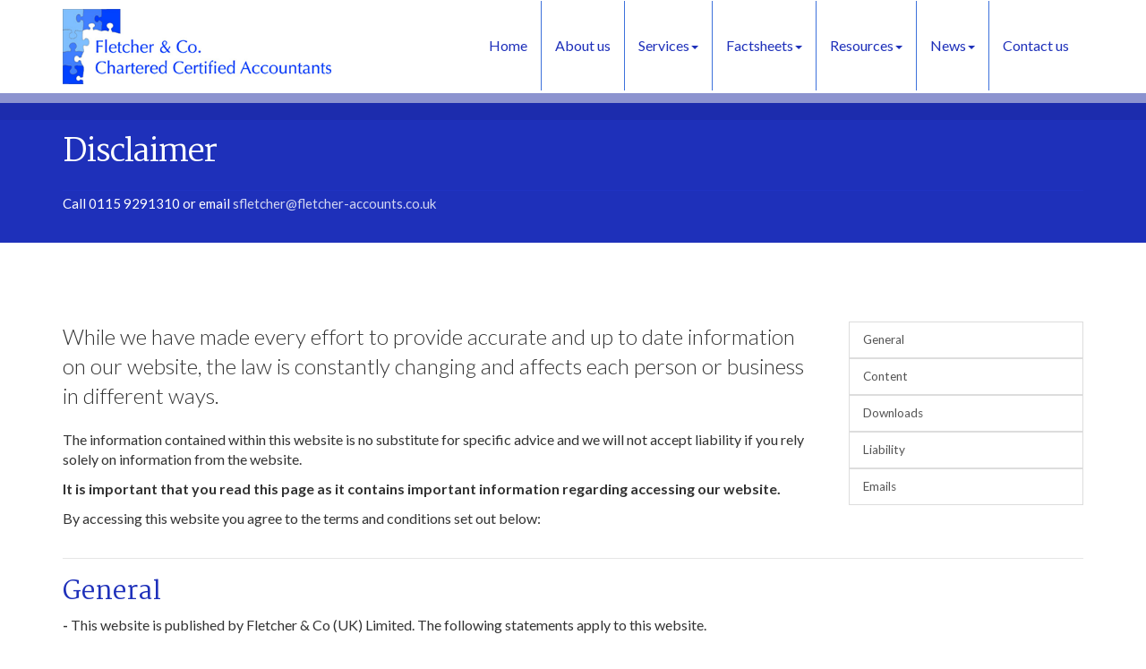

--- FILE ---
content_type: text/html; charset=utf-8
request_url: https://www.fletcher-accounts.co.uk/disclaimer
body_size: 15639
content:

<!doctype html>
<!--[if lt IE 7]> <html lang="en-gb" class="no-js lt-ie9 lt-ie8 lt-ie7"> <![endif]-->
<!--[if IE 7]>    <html lang="en-gb" class="no-js lt-ie9 lt-ie8"> <![endif]-->
<!--[if IE 8]>    <html lang="en-gb" class="no-js lt-ie9"> <![endif]-->
<!--[if gt IE 8]><!--> <html lang="en-gb"> <!--<![endif]-->
	<head><meta http-equiv="X-UA-Compatible" content="IE=edge" /><meta charset="utf-8" /><meta name="viewport" content="width=device-width" /><link rel="shortcut icon" href="/favicon.ico" /><link rel="apple-touch-icon" href="/apple-touch-icon.png" />



<script type="speculationrules">
{
  "prerender": [{
    "where": {
      "and": [
        { "href_matches": "/*" },
        { "not": {"selector_matches": ".do-not-prerender"}}
      ]
    },
    "eagerness": "moderate"
  }]
}
</script>
	<link href="/css/styles.css" rel="stylesheet" type="text/css" media="screen" /><link href="/css/print.css" rel="stylesheet" type="text/css" media="print" /><link href="//fonts.googleapis.com/css?family=Montserrat" rel="stylesheet" type="text/css" media="screen" /><link href="//fonts.googleapis.com/css?family=Roboto+Condensed:400,300,700" rel="stylesheet" type="text/css" media="screen" /><script src="//cdn.clientzone.com/framework/3.0/modernizer/modernizr.custom.2.8.3.min.js"></script><script src="//ajax.googleapis.com/ajax/libs/jquery/3.5.1/jquery.min.js"></script><script src="//cdn.clientzone.com/framework/3.0/bootstrap/bootstrap.min.js"></script><script src="//cdn.clientzone.com/framework/3.0/scripts/settings.js"></script><script src="//cdn.clientzone.com/framework/3.0/scripts/search.js"></script><script src="//ajax.aspnetcdn.com/ajax/jquery.templates/beta1/jquery.tmpl.min.js"></script><script src="//cdn.clientzone.com/framework/3.0/scripts/date.format.js"></script><script src="//cdn.clientzone.com/framework/3.0/scripts/newswire.js"></script><link href="https://www.fletcher-accounts.co.uk/disclaimer" rel="canonical" /><title>
	Disclaimer Nottingham : Fletcher & Co (UK) Limited
</title></head>
	<body id="body" class="page-disclaimer">
<form method="post" action="/disclaimer" id="form1">
<div class="aspNetHidden">
<input type="hidden" name="__VIEWSTATE" id="__VIEWSTATE" value="NdRO9kpc8Y9UevY49JTEcmoWX+tggmq36k1Z0YvD0J/luR1//ymEuobJDbuumjjWGwo9D6EWQKamRAA39pKU8CsOYexol/twA7SPBNGvLw9aD3RjTJh146EYioIOLh03qQyjGVG7ZllNnCBhXKBcv3gGRAYB686w/IGKT7cRRYi1Z5b+pa7hAoBhXDDvQAU5vhqzoRlcSW+Wc/cPQh7u5HuW0PYDtcDzvzcm91er1P/42uUsDI40w7Bz7llqYO6fu9UmpnCUog9Hx2Ni3NHwE3D72ijcSTw1mdg23Na0936lDnR4EjGDl+04PIq99oAtaZ94LezR8Nyc2SySBf158Ri9CE/sSMO61JQGOD3Kwv4h3cgUmNGrVO9npbfTOzPw0zC3x1DzpfY55jojMAfuqzMDqq/KPm9yS+nr2T3zPO7/1oqEhoxxUAZFEPGTS29UpyidIX41dctus8pKy37O/dnOwU/rkP2EWXo6czcpfTHrIV9jg377CbEZ/n3lmgUAK4h36Cx/HCbYBg4L9U+zxlZ6wpbxICCoKhc2/UQrlpUJwLoGkBZB/DwhPvzohTVoAyKXElnKKK/pYW1WLxwvishUb6doPulAyyx3scpVdjGoGgvwOW3qEh2LlDfXXExFZC1UYVAvvfTiJHWfIg79z442NRGuPtJqsUShVIj6caBJd4pFF3N9d8s+Rb5PgyzKNK5SFt/7T3Qai8hiSzF6GAbZkqs4L3NisG0JAXOkMQ4qGM5tPuhfBAcfls8s4xb2tm/81YvGZdYxQ/QHu+x6KuojfqxbSRhAT0xj+Vag0N2/at4yzuO8az+L1W8RM4h//LUDO0kQzdRUAfC+G6YU/LDUhE9nF1cLvCDdAwDjkFtRBWXgQf6bPKMJuNvqQdPnIj5xI6+vYPE4s9yY/5J/L2aqgPxitHOQHQ2FGD5M1clLTFyoy3buPFLWeTZFX7ishZkIPenjHZNp0XKu6eRuhBR3J3TK6MaJXa2/M1nupmBvbKYsz77UEFa6iDvoC4IIrzp/BtJjeAPBXHW0NV/g07iIJ45UVMcxYt1STtFGm/twkuXaRkd/VOr9oPG8IzyHQDJ4JaKzkQPzaqYWpc8rfRrVuHIspY8fN5f5g0GC/HBZg974+C4TRTmpmTw16IQN39/UpemKzBN2EaqQnLXqMZkqLMv0t1POM/FbVcqF8xsQui2KZT4Iqf5V38+FsUqKTae/G63Z+Mezj0ztTwSIBK8zKFKCwqbhXePJkUdguC/[base64]/yxwss96vIF6LH8Z+qzdOVO8/c684G2kb7EdzCVV0T6F/9bj92nDmxdi5H15ZaMO+cZclig8QPrF52TdtEzsnerVewEL6T+7/3oBIqPKbfSPUV6AMxMTE+dACIdQSWMi9ymU4tsnizNXiQksTH2LHHmOQe6czmyOcihwdmj5e9TdTGhh8UlcEb0ApT7gqEbjOF8I0eBvOXr+SNz4xAlx0jULr9A4VH2s2/ihRht8UXpRUi/LZb/XuLN1vnR7R+c9F9bgIGkhX9/UTC/osPN/Rs2j7Rvpn2AvZBa6ORcasLX6udhslK5TG2FelveOASfDug0Qa/43Vos/zGe8ut003WYmTzJeq4WfNs6KYjKYKOgT27eLMTDomJFqOBEJbSExQ8W6aomFJwcblyG9ZTqfbn+ux/[base64]/Lx+P0cP3ILcgInTSrarb0IO4+8IxKaJ7NfNXm6bcur0xz0tiiD+E13f3PnWkDYIFZXtFSiq6sTMuyRzcBS1HUPSYtYxgvZLqFWCR4HgVVkra9n3Vgd5UcG//QfSbHoLA1q7kXGXm6vG7g1mYLe1J1MJelr4ApECLcEmaFG3xWPLxVOqHgyz52cH+kOmtpaeu05eDC8AL/8Z4YpfPJk8ut8xU1MsF71k9sffDn8rNIFmIgH0W3w/oQbRAdIlOAQWJpUXvlmpayJmuo6aOIjMbNDCNHaKsqz8nUo2yJrLbl3f3ssOL/R064BcVbvY3zGEKh94UaJtwp7Q+U+p2pmMgsHV9Od0OruPgKev9EjvICOmwn49nWljGyi4galOeDzPCydf59EhK/r4o1y77KaNpgVxUJaR0j889+OGzjMtVFk1rN/o5AC806IPwY6Bpp0U+lYLcS7bzGgrCSSdDUcEVTA/rJTdZdRc0akqD08Ra2s+9+bL+QoIXvnjaWx77UCYt6y8796wOlOL1acfGjwmi5h1AgSDEtESq/Ut5/xquWzuc3E6mnCbuB862pjOCQ2rlU5kZb9cZTe70/luHxeoWbdLUxRs0KwnySXfSIKDozRuOZ/bGIOT5XSl7vdPEFWCIqkCUf1U78tBX+v2trcDCcxCcPKdnAMXh3XucnlLHvUfdStj8bSfcOtO501RBTx5NKPht42zhnbGbtZO37a/nv2n08Xa9NWrzk5ck5p68hVJyiN0QoU3Io6uVGxTzoyr4x241X2+3NnqjqeHAjh6y79xzQ5jasSohTk0XirdM9ILEd8mE2wQfgoiSvhOqg+em2hKj/Z5PIktZF0t3pGFsiuTFy7JC2hKUOJZdchPYgmjP0i0tRSKYOn6fx1WYORyLQgmHFaYYN9Fez37agzCQe227aVM8YsC27DzqSNH23xuJY3zZaY+cVON5Ejqq4/hXamxB+qtQYfQnYwiMrY5n/rZoVJn43MXB7NNvWZ9ZORqIoWXZP/qot1LRnE7bEujiMwzCYHNg5KLGaVPpcLCdqmqx+0e0+wRJmEMRvaKUg6/msuMNNBQbp8JFOPvKQKR4ccFbDdL3sU4aUwKUtOdIxGk9FhMFBzVHVz/G9P4kAiWqNi37gi+xJ6kT70NYbndPKGBlKMUN8UH4RmFETyCeqvCZyzhAYtyKSvipeRm6EUDMlflNwrXa6DBPc9cxLIdjUaKvODW4vBHIQVbn10TJv18VIKEIJzZpuu6+8W9fmcIj/4DsNmZCQgaqftZJqAGez8tnri+GbZF8HEoZ/jkgXPEZN830iNCwXUyYHUDAcMZfFWrVJFe5W70sog27/MoalNK7vcxwwfodsezDE5bqHvmDWLAs0da+6ZTAuaanHPnV7WYLMHAtsFYIjrTKBZyhgP8JYfRJJlktfADTJiCNeFTEXv3HBDKtiYm/6aKbvjByXXIXRKdReleJ8zYEITaTWNDeQJh49bb5+RHlXQOsJvNoYAdDce9D/2E2VCz+cW/q19yWO99sOnP8ma75veGXkMZWxpgqwv8ss6n01ETm34kXETzJmkReR/CEhMK2vpBWpQ8QGiy1TSriE8cr1QoW+8sP8VX7KfYk3sLHSJEGn7G/sGi0w+EkiL5owWnoEUYXrQZmBHDJQ44Sa1NwKcy1Z8FnbH2U9Ias4s2gS0z1c/Z8UGuQa2BuTF8sOQo1bbpfJmvFFVKT4nLMD2a8DNnQ7SnhFAQV8N+L9jfN4PhiWqifqFMegi53ZKQPLNaiLPPK/w2Ku1pKqj6roUCd5L+hbfHB79ev9as48zWzjsnnaFB9XHOoGC9jANNsc4jdOaFPzqQ1QXqo1XTk1b8e/1nL2UCW01MFBpEiajFHqpBsb+AjxlcuFHNvqKCudwy2IpjUx26WqehQjHgQP6Gr81RgCdD37KZBxfW5cWIgV5lQxGrDopYZIcI9xRD6hW499m7xpEtX4i90ChLqjgdLmnv62LSSYr8d5ia+L1hbygWZtWfkK1xnLoI1+34PFnZU+IGyG/c4W6jyJPrXjrKy5MBxSc5FFIp2HhmGEJP53Jsbwfy+tog8OEjy+keO9fZA+3XjEuKZFkBXy8wpTFR522BqseYakJROnO+UKNGW+TRH54Ff1r/MCGCcBkBKWTaMhPFPsWExLyb0AJ7wYLuW0nria6KOfXpoRNsbQt85kjAPdyz6Ne8TAKRGYworVncRhcn5sdIc+RarByIAMFXkY2YpEtZJA3kPHUMGn5Oy70qy0Pg6WtSZ4CVtIIALnqxn9mYX56hyGrYSFJ2CrafO5vWxrEgJ10n7E3DHOg/4h6N/+Zfq3lXO3oAjwgqLT4m4q6KbHDo1Jz4lbptzW8eEgesrbIYpABQT+Ai+0KoqFpd6SsGdBiDiMOzwx24o3b5Gf5nhMSJJ/H+ykaZuIHXiHy3U5JrR/Edx9CCKI+egbstFYQJmcnTh3HWZJPfn3WulnOfW/GWrt6OQjT3HAwlrsMkDY992TFa2W8LwnTLBisRGmQD0xrty30vTE6+o0habUZd3ob7erILuUuSbofkKncP7ty+0F2nZisz6kG8UqkQBUNL0rxTIzDaD1WMwilmKHi4gRdAEtdmo5ztmoqri02BwMDFuBKzXmdXehrhRH5tT9g2nxZAGet6PirPi/38Hv+/z/rbPoasZ5pEyC1XBo1J/SflB3rS9G+WtwV6xN9rXfNi/t0JykxyLpLIBJQ3FlyYf+uBSdrgqyWTeKayVZjtH24wUfIiytlGxcl1lrbm3Ofx8HPzSfGInICgjLR/DtwaMmIxNP5LJLgmk1OTYVlr4DaNtFfcYoM/WHKvzvi3hLhouUv2XCMhd0Hh3XM2+eidnF7RDy07lePU4t2NbnfZi7SE05ZBIiiYyf73lWioHZdXY55ackcIpQWcOzpP/a/[base64]/tUIZPhSqNJJInqSyi4t8rcIqRlNfgQ8O7N2KQmUeizdosU+sWl523ABu9u14N8HiydTacs7/JMUXlII2zGKCZdd7QIl1X26pL9bHRu3u0BsKm3T1ZK9aworu/QrUKqpde1oU1s7HRc1LwMdLu10tnvXwOEP6Yiyjblmvey3+Uq+Hn0IPyd5wcGC6qwhXvuhW45KE1xgihhGO3aUsG3anUPSYh8rwwaaF4kYzOyYHEjG4T8CRXS4/EPNkCPQqNQCh9ErlRh4fET7allrMWnymnDHNpshpDLyiof9j3B+rUv6drWzN14gX6pyCgLcR9nF+hawf3nhwgpC9sk7xHAZU55rzEbHu56PXaWT7Bsc5gB+3+ATRFytRt21ALJRxifzydfPIkh44tBLGmkhfoo3AKPm8Kk7VidBWVbbi0XUB1MMdZdBx5X2FRP8/WAsft7fh8VGqAIZg6usYscHVnmDcQJhhsj+I5S+W2UilEo9XdKemBSMsYLE+D14Iw/+kDatOQrp6li5lS2K9N4kKnHpFCrA+6Kf1yo1V7j6p4lNMqcTZg5zSKqkYlbJSoLUquflUIrCCy6pjcaaC0a/BZgWIiPF4C8uh+LYTm7lyB/WItFpBICwbKzdfc98Cv9btLP9yOmwDjCAeR2MwASa5pIEvq3H5nBWyM9WQfxVrw3mlOlNE3MzGXRX1KKd994nj4dKp0llrCCpoNeuZ8ok/f7Ydq4WNoepmTWZb0IzFByEwKF6+rH8i69S2D6Zr9dF1uOoph9W6AxQWaLJzxZybg1tmL9WDVE2ZKCHLxKqDZDHUS1DzRmXWXSv0anwitxtlYNTWdwFrQNJv8dF3UhWpnaGYhLNzuyRqCVkK5/xQX3YbmHgIoD4wq1M0XR9xmNF5Fi1z09mSb+9NaRVbWgaR7Aq98ma+Aq8lVlDVoqXm+3RLNWmI27fdydS7vL4gZvRw5TmM840cLDd36gYYV7W4dVQ152DATAXQIrduDj8FYWOadL+d9ejbwhCIs5uEdRREwDtBmny0CC4Tom/rGEDj08I6fG0Vv0F9/zJ3uYzRoqoVVt85tAcJRtDyX0qsyv+8OB0r29w5j9od5p2IYGr0kVMNWr9DhVycNwbKnnJR+Vc1uVpYgMPBk0a/S3MQ0Is8fRnWZUzaSIevQfsh9tbbbmDOjajrSfMqSrNShrmVO41/1bOiNcTcZUAQ0kPJLh9v37zcWH7eQmNi7u9a7fpFyttohN+JLITO3Omi/Z2NbGBPmyORWOdGJitVs1ZeObPGT/AS5axvNu0ZkZ/9SU5uZBPaOQHKnfQzP0u6IGc1c3VwTaDjNX/B16gTprhZPy9r0VBa6qYLovef4njVwCPJdzQ6xezm69nvQ1NvPEDWk49O6uRyj/[base64]/pooukZAMK9H4zbXwRSBRmvoLG0a2k0I2ssbBM6a5UfPMrRoKTGxHQetz4esRiMcqJA6NpWpyLYMiuOoFH0dqUgXGPioEuKtz28rXf0vS7HLF9W8Sz9fImLylJE0maVKx+86P3Al7bikoenK6l5/psgQQbxDAadMAiLK3jtH+QlbEKcrxLYXixOCcBo+3JHdX3X+8tfklwTyFyWUX8PmgNfqxceSWozzNtPJJwRHpPQ616Q4+oJ9UcxrbhQAGfvoldhr79ZX/GO4bzjHz3bydr6SD/mJDqqZjsbiHuPtnM2Y0pIQRUDoWgB616z9bwhMgLO7YOuQaD+zEQwMjD3RtRYgME4Yk2/[base64]/Ui/kJSL6YWwo8h35uFQ3VZTy9M9jSy461LxE1KCO6VK9hF+5ow5YL2GkKT/Lr68bcc9Y1EqShLdf3Dv+LP0S3yeZeFlPs16P04Oeg6pYOFzfCfRrN+4jAd7id4SIUhCv5IZW7Oxe5SHvjEWKo6QKvyoUnhPisuOPCLmPJ1eF8cv/7WhmQBBicFwOmpK73nNbzXZsKb/H1PBY9fVsct9YeTRYdrI4R1a43Gt5FVWV7YuiMZP1eCKcizHeQrZAisa/ehZAzhzsT0djstWluiDxeAetuYvCDVHpEnym8soKP9+sZE9N3i9nJuPDptzP7+aNKy9wxJbVm6iRh0WLPT+JjevNdSjRgvcWNJD4XxgYA3W33xhcBcLx8JyzvSOUKbV8UGFNVeqXiJK51TjGFZHDuNx2j2/lxM3oJtnhbMcNz/+pW1HOKEVUXDwxxFKbdaCY8k91QSXlOi4OF7xIg1y6IIJ92mEKQRyVd/RVXsHa4aUsfQkhI4EDnGtxWhSWlS71ub4DzpskMNsw5R75f3qp1ytSheJ1WDXVUW6bz0ciSR3Eec67rRY5l+7tQc7Zct5+6GftplBlewkcxEHSsX+8mGOrF0QFe1pblE/t3Pf8J7CKEhsKyxV7h+hVTfpEMNaKdL5n7fKP+1H2Gwu0CaeAXrxakLoFnB5XMhBhxSKHk9zJiCWSdyALw97Vk9wq6PoZCdZNeY4B+SAC9HJTZyHd+ErIPjwbNOuYNzOznqyU20fzMxpNepvk8G4H8NJIbvWUMy3vmPI/LY6mFGLfIWSJXBo5/AZ3oqlYvkvNNslQoT9RqgZKxaukzqdQCjplsX30YsTrhp3AWf3A7U8VoiG38g+MNqQcuVvhTRIfz2eHNvkAFu0ipEyFBDDJd26cUO9r0FXrPWZehmvR/R9e8QAn2VkQRzARktHrN84za6S+gXN+U9AYsq5e4XDkXGpgygKJOGAlvZd/f3MkPAq7M7C44rjzc0gNQoKeeajbR7Zuzn1/R9v7WYRYYCIB5S2EHAzqYwQqRVqvcYHlykKV2j5B/5q7T2F1oVcgDY1InsxN09LkuN8ULnTPzr9mGnXn4uD+ijvB8Dnyj5nbz2siptWqlnx9hk3ysaLE1XvXBL5fmj1ZqRIvXYkwrK3kCFjwOEaDtBPOiuV7U5+gAkYNACH0mQhcee21FcD6xnAeCFOHaUSPF5uKSfA08An4/[base64]/ki174qW181UHUvucSwTpzMzjXHrgy4q0mTszxQGo1X2a/X0H4NlQUnBCVmK6I9ZIAtl2vNK5CLiRdp/L3sBDBQTqhgOMMbsfFM8JM+17KWoE6JVRyjUofg6UxEtw=" />
</div>
<!-- IE6 warning and Accessibility links -->
        <div class="container">
	<div class="access-links">
	<h2 id="page-top">Accessibility links</h2>
	<ul>
		<li><a href="#skip-to-content" title="">Skip to content</a></li>
		<li><a href="/accessibility" title="">Accessibility Help</a></li>
	</ul>
</div>
	<div class="browser-wrap">
    <div class="chromeframe" style="display: none;">
        <p>You are using an outdated browser. <a href="https://browse-better.com/">Upgrade your browser today</a> for a better experience of this site and many others.</p>
    </div>

    <!--[if IE]> 
        <div class="chromeframe-ie">
            <p>You are using an outdated browser. <a href="https://browse-better.com/">Upgrade your browser today</a> for a better experience of this site and many others.</p>
        </div>
        <div class="small">
            <p>If you are having trouble viewing this website and would like some information please contact us on the details below...</p>
            <p>Tel: 0115 9291310</p>
            <p>Email: <a href="mailto:sfletcher@fletcher-accounts.co.uk">sfletcher@fletcher-accounts.co.uk</a></p>
            <p>Address: <span itemscope itemtype="http://schema.org/AccountingService" class="address-mini">Fletcher & Co (UK) Limited, 
<span itemprop="address" itemscope itemtype="http://schema.org/PostalAddress">
<span itemprop="streetAddress">Staffordshire House, Beechdale Road</span>, <span itemprop="addressLocality"> Nottingham</span>, <span itemprop="addressRegion">Nottinghamshire</span> <span itemprop="postalCode"> NG8 3FH</span>
</span>
</span></p>
        </div>
    <![endif]-->
</div>
</div>
        <!-- / IE6 warning and Accessibility links -->
        <div class="site-wrap">
            <header class="site-header-wrap">
                <div class="container">
                    <div class="row">
                        <div class="col-md-3 col-sm-12">
                            <a href="/" title="Fletcher & Co (UK) Limited : Accountants in Nottingham" id="print-logo">
                                <img src="/img/logo.png" alt="Fletcher & Co (UK) Limited logo" id="logo" class="img-responsive">
                            </a>
                        </div>
                        <div class="col-md-9 col-sm-12">
                            <nav>
  <div class="navbar navbar-default"><div class="navbar-header"><button type="button" class="navbar-toggle" data-toggle="collapse" data-target=".navbar-collapse"><span class="icon-bar"></span><span class="icon-bar"></span><span class="icon-bar"></span><span class="burger-menu-title">MENU</span></button></div><div class="navbar-collapse collapse">
<ul data-cmsnoindex="true" class="nav navbar-nav">
<li><a target="_self" title="Home" href="/">Home</a></li>
<li><a target="_self" title="About us" href="/about-us">About us</a></li>
<li class="dropdown">
<a class="dropdown-toggle" data-toggle="dropdown" href="/services" title="Services" target="_self">Services<b class="caret"></b></a>
<ul class="dropdown-menu">
<li><a target="_self" title="Overview" href="/services">Overview</a></li>
<li><a target="_self" title="Business start up" href="/services/business-start-up">Business start up</a></li>
<li><a target="_self" title="Compliance services" href="/services/compliance-services">Compliance services</a></li>
<li><a target="_self" title="Support services" href="/services/support-services">Support services</a></li>
<li><a target="_self" title="Systems advice" href="/services/systems-advice">Systems advice</a></li>
<li><a target="_self" title="Taxation" href="/services/taxation">Taxation</a></li>
</ul>
</li>
<li class="dropdown">
<a class="dropdown-toggle" data-toggle="dropdown" href="/factsheets" title="Factsheets" target="_self">Factsheets<b class="caret"></b></a>
<ul class="dropdown-menu">
<li><a target="_self" title="Overview" href="/factsheets">Overview</a></li>
<li><a target="_self" title="Capital taxes" href="/factsheets/capital-taxes">Capital taxes</a></li>
<li><a target="_self" title="Corporate and business tax" href="/factsheets/corporate-and-business-tax">Corporate and business tax</a></li>
<li><a target="_self" title="Employment and related matters" href="/factsheets/employment-and-related-matters">Employment and related matters</a></li>
<li><a target="_self" title="Employment issues (tax)" href="/factsheets/employment-issues-tax">Employment issues (tax)</a></li>
<li><a target="_self" title="General business" href="/factsheets/general-business">General business</a></li>
<li><a target="_self" title="ICT" href="/factsheets/ict">ICT</a></li>
<li><a target="_self" title="Pensions" href="/factsheets/pensions">Pensions</a></li>
<li><a target="_self" title="Personal tax" href="/factsheets/personal-tax">Personal tax</a></li>
<li><a target="_self" title="Specialist areas" href="/factsheets/specialist-areas">Specialist areas</a></li>
<li><a target="_self" title="Starting up in business" href="/factsheets/starting-up-in-business">Starting up in business</a></li>
<li><a target="_self" title="VAT" href="/factsheets/vat">VAT</a></li>
</ul>
</li>
<li class="dropdown">
<a class="dropdown-toggle" data-toggle="dropdown" href="/resources" title="Resources" target="_self">Resources<b class="caret"></b></a>
<ul class="dropdown-menu">
<li><a target="_self" title="Overview" href="/resources">Overview</a></li>
<li><a target="_self" title="Downloadable forms" href="/resources/downloadable-forms">Downloadable forms</a></li>
<li><a target="_self" title="Market data" href="/resources/market-data">Market data</a></li>
<li><a target="_self" title="Online calculators" href="/resources/online-calculators">Online calculators</a></li>
<li><a target="_self" title="Tax calendar" href="/resources/tax-calendar">Tax calendar</a></li>
<li><a target="_self" title="Tax rates & allowances" href="/resources/tax-rates-and-allowances">Tax rates & allowances</a></li>
<li><a target="_self" title="Useful links" href="/resources/useful-links">Useful links</a></li>
</ul>
</li>
<li class="dropdown">
<a class="dropdown-toggle" data-toggle="dropdown" href="/news" title="News" target="_self">News<b class="caret"></b></a>
<ul class="dropdown-menu">
<li><a target="_self" title="Overview" href="/news">Overview</a></li>
<li><a target="_self" title="Autumn Budget" href="/news/autumn-budget">Autumn Budget</a></li>
<li><a target="_self" title="Spring Statement" href="/news/spring-statement">Spring Statement</a></li>
<li><a target="_self" title="Hot Topic" href="/news/hot-topic">Hot Topic</a></li>
<li><a target="_self" title="Latest News for Business" href="/news/latest-news-for-business">Latest News for Business</a></li>
</ul>
</li>
<li><a target="_self" title="Contact us" href="/contact-us">Contact us</a></li>
</ul>
</div></div>
</nav>
                        </div>
                    </div>
                </div>
            </header>
            
            
                <div class="fixed-nav-pad">
                    <div class="page-title-wrap">
                        <div class="container">
                            <div class="content">
                                <h1>Disclaimer</h1>
                                <p class="lead"></p>
                                <p class="contact-details">Call 0115 9291310 or email <a href="mailto:sfletcher@fletcher-accounts.co.uk">sfletcher@fletcher-accounts.co.uk</a></p>
                            </div>
                        </div>
                    </div>
                </div>
            
            <div class="site-main-content-wrap">
                <!-- Skip to content link - place just before main content! -->
                <a name="skip-to-content" class="skip-to-content"></a>
                <!-- / Skip to content link -->
                <div class="container soft-ends-large">
    <div class="row">
        <div class="col-sm-12">
            
            
<div class="row clearfix">
  <div class="col-sm-9">
    <p class="lead">While we have made every effort to provide accurate and up to date information on our website, the law is constantly changing and affects each person or business in different ways.</p>
    <p>The information contained within this website is no substitute for specific advice and we will not accept liability if you rely solely on information from the website.</p>
    <p><strong>It is important that you read this page as it contains important information regarding accessing our website.</strong></p>
    <p>By accessing this website you agree to the terms and conditions set out below:</p>
  </div>
  <div class="col-sm-3">
    <ul class="list-group nav nav-list small">
      <li><a href="#general" class="list-group-item list-group-item-action">General</a></li>
      <li><a href="#content" class="list-group-item list-group-item-action">Content</a></li>
      <li><a href="#downloads" class="list-group-item list-group-item-action">Downloads</a></li>
      <li><a href="#liability" class="list-group-item list-group-item-action">Liability</a></li>
      <li><a href="#emails" class="list-group-item list-group-item-action">Emails</a></li>
    </ul>
  </div>
</div>
<hr />
<div class="terms-privacy-wrap">
  <div class="terms">
    <div class="about-terms">
    <h2 id="general" class="anchor">General</h2>
    <p><strong>-</strong> This website is published by Fletcher & Co (UK) Limited. The following statements apply to this website.</p>
    <p><strong>-</strong> This website is issued in the United Kingdom and is intended for the information and use of United Kingdom residents only.</p>
    </div>
<hr />
	<div class="about-website-terms">
    <h2 id="content" class="anchor">Content</h2>
    <p><strong>-</strong> This website is for information only. Unless otherwise stated it is not intended to offer advice and is not to be taken as, in any way, offering to sell any product or provide any service.</p>
    <p><strong>-</strong> We retain the copyright for the pages of this website and the material and information contained in those pages, with all rights reserved by us.</p>
    <p><strong>-</strong> The pages of this site may not, in whole or in part, be reproduced, copied stored, transmitted or used by any party, except for the purpose of downloading for private, non-commercial, viewing purposes or where we have given our prior written consent. You must not alter anything on this website and no material from this site may be used on any other website. No links may be created to this site without our prior written consent.</p>
    <p><strong>-</strong> We may make changes to the information contained within this site at any time without updating this site to reflect those changes. We will not be liable for errors, omissions or for information becoming out of date. If you are in any doubt as to the accuracy and currency of any information contained within the pages of this site, or you require any further information, you should <a href="/contact-us" title="Contact us" >contact us</a>.</p>
    </div>
    <hr />
    <div class="downloads-terms">
    <h2 id="downloads" class="anchor">Downloads</h2>
    <p><strong>-</strong> Any software is downloaded at your own risk. We do not warrant the suitability of any software which is downloaded and accept no liability for any problems with your computer that may arise as a result.</p>
    </div>
    <hr />
    <div class="liability-terms">
    <h2 id="liability" class="anchor">Liability</h2>
    <p><strong>-</strong> We will not be liable for any claims, penalties, losses, damages, costs or expenses arising from the use of or inability to use, interruption or availability of, this website, its operation or transmission, computer viruses or any unauthorised access to or alteration of the website. We do not warrant that the contents of this website are compatible with all computer systems and browsers.</p>
    </div>
    <hr />
    <div class="emails-terms">
      <h2 id="emails" class="anchor">Emails</h2>
      <p><strong>-</strong> We do not guarantee that any email sent to us will be received or that the contents will remain private during transmission. If you are concerned about this please consider other means of communication. You are responsible for ensuring any electronic message or information you send to us is free from any virus or defect that may harm our systems in any way.</p>
    </div>
  </div>
</div>
        </div>
    </div>
</div>
            </div>
            <footer class="site-footer-wrap">
                <div class="container">
                    <div class="row">
                        <div class="col-sm-5">
                            <div class="xs-block">
                                <h5>About our team</h5>
                                <p>Fletcher & Co was established in 2006 and today, we continue to build on our enviable reputation for providing excellent advice and first class service to our business and personal clients alike.</p>
                                <p>
                                    <a href="/about-us" class="btn btn-primary btn-sml">Learn more</a>
                                </p>
                            </div>
                        </div>
                        <div class="col-sm-3">
                            <h5>Latest news</h5>
							
        
         
        
<a href="/news/latest-news-for-business/archive/news-article/2026/January/inheritance-tax-reliefs-threshold-to-rise-to-25-million-for-farmers-and-businesses" title="Inheritance Tax reliefs threshold to rise to £2.5 million for farmers and businesses" class="cta-news-footer" >
	<div class="text-wrap">
		<div class="object-wrap">
			<p class="date">06 Jan 2026</p>
		</div>
		<h2 class="cta-heading">Inheritance Tax reliefs threshold to rise to £2.5 million for farmers and businesses</h2>
	</div>
	
</a>

         
        
<a href="/news/latest-news-for-business/archive/news-article/2026/January/e-invoicing-will-be-fundamental-change-for-vat-registered-businesses" title="E-invoicing will be fundamental change for VAT-registered businesses" class="cta-news-footer" >
	<div class="text-wrap">
		<div class="object-wrap">
			<p class="date">06 Jan 2026</p>
		</div>
		<h2 class="cta-heading">E-invoicing will be fundamental change for VAT-registered businesses</h2>
	</div>
	
</a>

         
        
<a href="/news/latest-news-for-business/archive/news-article/2026/January/mtd-penalties-waived-for-first-year-of-income-tax" title="MTD penalties waived for first year of Income Tax" class="cta-news-footer" >
	<div class="text-wrap">
		<div class="object-wrap">
			<p class="date">06 Jan 2026</p>
		</div>
		<h2 class="cta-heading">MTD penalties waived for first year of Income Tax</h2>
	</div>
	
</a>

         
        
         


                        </div>
                        <div class="col-sm-4">
                            <div class="xs-block">
                                <h5>Details</h5>
                                <p>
                                    <span class="phone">
                                        <small>Please call:</small>
                                        <br>
                                        <a href="tel:0115 9291310">
                                            <span aria-hidden="true" class="glyphicon glyphicon-earphone"></span> 0115 9291310</a>
                                    </span>
                                </p>
                                <p>
                                    <span class="email">
                                        <small>Or email us:</small>
                                        <br>
                                        <a href="mailto:sfletcher@fletcher-accounts.co.uk">
                                            <span aria-hidden="true" class="glyphicon glyphicon-envelope"></span> sfletcher@fletcher-accounts.co.uk</a>
                                    </span>
                                </p>
								<p>Registered auditors and regulated by the Association of Chartered Certified Accountants</p>
                                <p>Registered office: <span itemscope itemtype="http://schema.org/AccountingService" class="address-mini">Fletcher & Co (UK) Limited, 
<span itemprop="address" itemscope itemtype="http://schema.org/PostalAddress">
<span itemprop="streetAddress">Staffordshire House, Beechdale Road</span>, <span itemprop="addressLocality"> Nottingham</span>, <span itemprop="addressRegion">Nottinghamshire</span> <span itemprop="postalCode"> NG8 3FH</span>
</span>
</span> | Company Number: 5601246</p>
                            </div>
                        </div>
                    </div>
                </div>
                <div class="end-wrap">
                    <div class="container">
                        <div class="row">
                            <div class="col-sm-5">
                                <p class="mini-site-map">
                                    <span id="minisitemapwidget">
  <a href="/home" title="Home" target="_self">Home</a> | <a href="/contact-us" title="Contact us" target="_self">Contact us</a> | <a href="/site-map" title="Site map" target="_self">Site map</a> | <a href="/accessibility" title="Accessibility" target="_self">Accessibility</a> | <a href="/disclaimer" title="Disclaimer" target="_self">Disclaimer</a> | <a href="/privacy" title="Privacy" target="_self">Privacy</a> | <a href="/help" title="Help" target="_self">Help</a> | </span>
                                </p>
                                <p>&COPY; 2026 Fletcher & Co (UK) Limited. All rights reserved.<br><small>Fletcher & Co (UK) Limited are <a href="/">Accountants in Nottingham</a></small><br><a href="https://www.yourfirmonline.co.uk" title="powered by totalSOLUTION. Click here to find out how totalSOLUTION can help your accountancy firm" target="_blank" rel="noopener noreferrer" >powered by total<strong>SOLUTION</strong></a></p>
                                
                                <small>We use cookies on this website, you can find <a href="/privacy#cookies">more information about cookies here</a>.</small>
                            </div>

							<div class="col-sm-3 col-sm-offset-1">
								<div class="affiliates">
									<img loading="lazy" src="/img/acca-logo.png" alt="acca-logo.png">
									<img loading="lazy" src="/img/sage-logo.png" alt="sage-logo.png">
								</div>
							</div>
							<div class="col-sm-3 custom-search">
								<div class="social-media">
									<a href="https://www.facebook.com/fletchercouklimited/" target="_blank" rel="noopener"><img loading="lazy" src="/img/icons/facebook.png" alt="facebook.png"></a>
									<a href="https://twitter.com/fletcherlimited" target="_blank" rel="noopener"><img loading="lazy" src="//cdn.clientzone.com/images/social-media/x-ts.png" alt="twitter.png"></a>
									<a href="https://www.linkedin.com/company/fletcher-limited/" target="_blank" rel="noopener"><img loading="lazy" src="/img/icons/linkedin.png" alt="linkedin.png"></a>
								</div>
                                <div id="searchareaWidget" class="form-search">
  
<div class="input-group">
    <input name="ctl00$ctl00$ctl07$txtSearchBox" type="text" id="ctl07_txtSearchBox" class="form-control search-query" placeholder="Site Search..." />
    
    <span class="input-group-btn">
	    <button class="btn btn-default search-button" value="<span class='glyphicon glyphicon-search'></span>" type="button" onclick="dosearch('search','ctl07_txtSearchBox');" >
	    <span class='glyphicon glyphicon-search'></span>
	    </button>
	</span>
    
</div>
  <script type="text/javascript">

        var $searchinput = $('.search-query');

        // Hook the key down event for the search input box and enter being pressed. Redirect the browser to the relevant search page to emulate the
        // search submit button press operation which in this case isn't available.
        $searchinput.keydown(function(event){

        if (event.keyCode == 13)
        {
        event.preventDefault();
        window.location = "/search?Q="+$searchinput.val();
        }

        });
      </script>
</div>
                            </div>
                        </div>
                    </div>
                </div>
            </footer>
        </div>
        <!--/end site-wrap -->
        <!-- Scripts go here -->
        <script src="//cdn.clientzone.com/framework/3.0/scripts/placeholder.min.js"></script>
        <script src="/scripts/scripts.js"></script>
<!--[if lt IE 9]>
      <script src="//cdn.clientzone.com/framework/3.0/Bootstrap/respond.min.js"></script>
    <![endif]-->



<script type='application/ld+json'> 
{
  "@context": "https://www.schema.org",
  "@type": "AccountingService",
  "name": "Fletcher & Co (UK) Limited",
  "url": "https://www.fletcher-accounts.co.uk/disclaimer",
  "logo": "https://www.fletcher-accounts.co.uk/img/logo.png",
  "image": "https://www.fletcher-accounts.co.uk/img/logo.png",
  "description": "Fletcher & Co (UK) Limited are accountants in Nottingham, near the Indoor Bowls Centre, with clients across the area.",
  "priceRange": "&pound;&pound;&pound;",
  "address": {
    "@type": "PostalAddress",
    "streetAddress": "Staffordshire House, Beechdale Road",
    "addressLocality": "Nottingham",
    "addressRegion": "Nottinghamshire",
    "postalCode": "NG8 3FH",
    "addressCountry": "GB",
	"telephone": "+44(0)115 929 1310"

  },
  "geo": {
    "@type": "GeoCoordinates",
    "latitude": "52.9656454",
    "longitude": "-1.2042179"
  },
  "hasMap": "https://www.google.co.uk/maps/place/Fletcher+%26+Co/@52.9656454,-1.2042179,15z",
  "openingHours": "Mo, Tu, We, Th, Fr 09:00-17:00",
  "contactPoint": {
    "@type": "ContactPoint",
    "telephone": "+44(0)115 929 1310",
    "contactType": "Customer Support"
  }
}
</script>



<script type="application/ld+json">
{ "@context" : "https://schema.org",
  "@type" : "Organization",
  "name" : "Fletcher & Co (UK) Limited",
  "url" : "https://www.fletcher-accounts.co.uk",
  "sameAs" : [ "https://find-and-update.company-information.service.gov.uk/company/05601246", "https://www.accaglobal.com/gb/en/member/find-an-accountant/find-firm/results/details.html?isocountry=GB&location=nottingham&country=UK&organisationid=ACCA&advisorid=0586548",
    "https://www.facebook.com/fletchercouklimited/",
"https://twitter.com/fletcherlimited",
"https://www.linkedin.com/company/fletcher-limited/"] 
}
</script>

<script type="application/ld+json">
    {
      "@context" : "https://schema.org",
      "@type" : "WebSite",
      "name" : "Fletcher & Co (UK) Limited",
       "alternateName": ["Fletcher & Co Chartered Accountants"],
      "url" : "https://www.fletcher-accounts.co.uk"
    }
  </script>
<div class="aspNetHidden">

	<input type="hidden" name="__VIEWSTATEGENERATOR" id="__VIEWSTATEGENERATOR" value="37892FE2" />
	<input type="hidden" name="__VIEWSTATEENCRYPTED" id="__VIEWSTATEENCRYPTED" value="" />
	<input type="hidden" name="__EVENTVALIDATION" id="__EVENTVALIDATION" value="LIXfEg/aB1a2OwTmk4FSziWzBwpnpj99DJoXpm8xxCp8uiyrfeDc7dz+FviWXUrt4L6rMQsnXpV1QezY+/YS1QJNnIw8vuZTmBRHgnqiA74Rh1qA+9+U+GYldQd9cx17cfoydBjIi5U/V+mS6Sd+6bynd4f70mV8qNNbL+7+SWM=" />
</div></form>
<!-- Pre-EndBody -->
</body>
</html>
